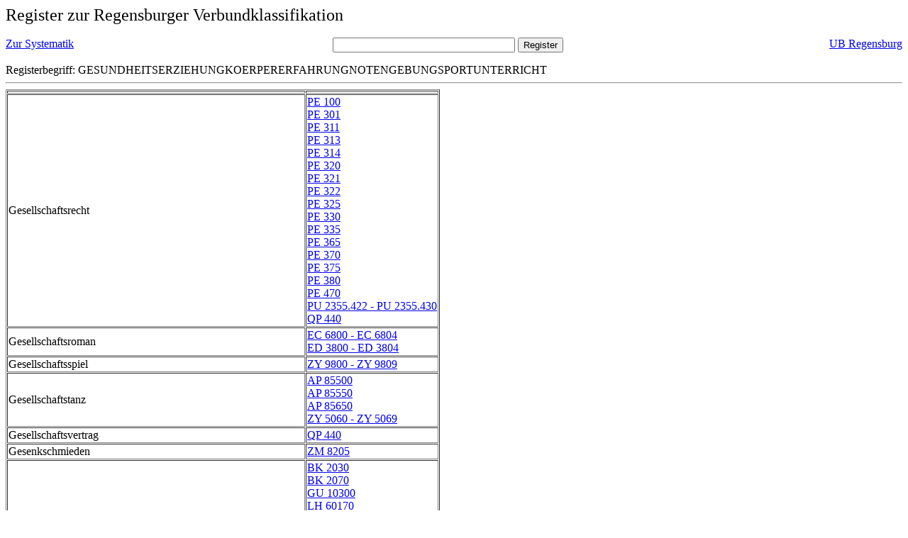

--- FILE ---
content_type: text/html; charset=UTF-8
request_url: https://rvk.uni-regensburg.de/rvko_simple/gesamt_register.php?letters=Gesundheitserziehung%7C%7CK%C3%B6rpererfahrung%7C%7CNotengebung%7C%7CSportunterricht
body_size: 10943
content:
<HTML>
 <HEAD>
  <META  http-equiv="Content-Type" content="text/html; charset=utf-8">
  <TITLE> Register zur Regensburger Verbundklassifikation </TITLE>
 </HEAD> 
 <BODY>
  <font size=+2> Register zur Regensburger Verbundklassifikation 
  </font><br> <br> 
  <TABLE BORDER = "0" CELLSPACING = "0" CELLPADDING = "0" WIDTH = "100%">
   <TR>
    <TD VALIGN = "TOP">
     <A HREF = "mynot.php?nt_in="> Zur Systematik </A>
    </TD>
    <TD ALIGN = "CENTER">
     <FORM ACTION = "gesamt_register.php#0" METHOD = "POST" accept-charset="UTF-8">
      <INPUT TYPE = "TEXT" NAME = "letters" SIZE = "30">
      <INPUT TYPE = "SUBMIT" VALUE = "Register">
     </FORM>
    </TD>
    <TD ALIGN = "RIGHT" VALIGN = "TOP">
     <A HREF = "http://www.bibliothek.uni-regensburg.de">UB Regensburg</A>
    </TD>
   </TR>
  </TABLE>
   Registerbegriff: GESUNDHEITSERZIEHUNGKOERPERERFAHRUNGNOTENGEBUNGSPORTUNTERRICHT 
  <br>
   <hr>

<table border = 1 cellpadding=1 cellspacing=1><tr><td align=left></td><td align=left></td></tr><tr><td align=left><A name="-49"></A>Gesellschaftsrecht </td><td align=left><A HREF="mynot.php?nt_in=PE+100#PE100">PE 100 	 </A><br>
<A HREF="mynot.php?nt_in=PE+301#PE301">PE 301 	 </A><br>
<A HREF="mynot.php?nt_in=PE+311#PE311">PE 311 	 </A><br>
<A HREF="mynot.php?nt_in=PE+313#PE313">PE 313 	 </A><br>
<A HREF="mynot.php?nt_in=PE+314#PE314">PE 314 	 </A><br>
<A HREF="mynot.php?nt_in=PE+320#PE320">PE 320 	 </A><br>
<A HREF="mynot.php?nt_in=PE+321#PE321">PE 321 	 </A><br>
<A HREF="mynot.php?nt_in=PE+322#PE322">PE 322 	 </A><br>
<A HREF="mynot.php?nt_in=PE+325#PE325">PE 325 	 </A><br>
<A HREF="mynot.php?nt_in=PE+330#PE330">PE 330 	 </A><br>
<A HREF="mynot.php?nt_in=PE+335#PE335">PE 335 	 </A><br>
<A HREF="mynot.php?nt_in=PE+365#PE365">PE 365 	 </A><br>
<A HREF="mynot.php?nt_in=PE+370#PE370">PE 370 	 </A><br>
<A HREF="mynot.php?nt_in=PE+375#PE375">PE 375 	 </A><br>
<A HREF="mynot.php?nt_in=PE+380#PE380">PE 380 	 </A><br>
<A HREF="mynot.php?nt_in=PE+470#PE470">PE 470 	 </A><br>
<A HREF="mynot.php?nt_in=PU+2355.422+-+PU+2355.430#PU2355422PU2355430">PU 2355.422 - PU 2355.430 	 </A><br>
<A HREF="mynot.php?nt_in=QP+440#QP440">QP 440 	 </A><br>
</td></tr><tr><td align=left><A name="-48"></A>Gesellschaftsroman </td><td align=left><A HREF="mynot.php?nt_in=EC+6800+-+EC+6804#EC6800EC6804">EC 6800 - EC 6804 	 </A><br>
<A HREF="mynot.php?nt_in=ED+3800+-+ED+3804#ED3800ED3804">ED 3800 - ED 3804 	 </A><br>
</td></tr><tr><td align=left><A name="-47"></A>Gesellschaftsspiel </td><td align=left><A HREF="mynot.php?nt_in=ZY+9800+-+ZY+9809#ZY9800ZY9809">ZY 9800 - ZY 9809 	 </A><br>
</td></tr><tr><td align=left><A name="-46"></A>Gesellschaftstanz </td><td align=left><A HREF="mynot.php?nt_in=AP+85500#AP85500">AP 85500 	 </A><br>
<A HREF="mynot.php?nt_in=AP+85550#AP85550">AP 85550 	 </A><br>
<A HREF="mynot.php?nt_in=AP+85650#AP85650">AP 85650 	 </A><br>
<A HREF="mynot.php?nt_in=ZY+5060+-+ZY+5069#ZY5060ZY5069">ZY 5060 - ZY 5069 	 </A><br>
</td></tr><tr><td align=left><A name="-45"></A>Gesellschaftsvertrag </td><td align=left><A HREF="mynot.php?nt_in=QP+440#QP440">QP 440 	 </A><br>
</td></tr><tr><td align=left><A name="-44"></A>Gesenkschmieden </td><td align=left><A HREF="mynot.php?nt_in=ZM+8205#ZM8205">ZM 8205 	 </A><br>
</td></tr><tr><td align=left><A name="-43"></A>Gesetz </td><td align=left><A HREF="mynot.php?nt_in=BK+2030#BK2030">BK 2030 	 </A><br>
<A HREF="mynot.php?nt_in=BK+2070#BK2070">BK 2070 	 </A><br>
<A HREF="mynot.php?nt_in=GU+10300#GU10300">GU 10300 	 </A><br>
<A HREF="mynot.php?nt_in=LH+60170#LH60170">LH 60170 	 </A><br>
<A HREF="mynot.php?nt_in=MS+6900#MS6900">MS 6900 	 </A><br>
<A HREF="mynot.php?nt_in=XC+5200+-+XC+5299#XC5200XC5299">XC 5200 - XC 5299 	 </A><br>
<A HREF="mynot.php?nt_in=XF+1400+-+XF+1499#XF1400XF1499">XF 1400 - XF 1499 	 </A><br>
<A HREF="mynot.php?nt_in=XL+9200+-+XL+9299#XL9200XL9299">XL 9200 - XL 9299 	 </A><br>
<A HREF="mynot.php?nt_in=XX+9000+-+XX+9099#XX9000XX9099">XX 9000 - XX 9099 	 </A><br>
</td></tr><tr><td align=left><A name="-42"></A>Gesetz &uuml;ber die Deutsche Bundesbank </td><td align=left><A HREF="mynot.php?nt_in=QK+900#QK900">QK 900 	 </A><br>
</td></tr><tr><td align=left><A name="-41"></A>Gesetz zur Bek&auml;mpfung der Geschlechtskrankheiten (1927) </td><td align=left><A HREF="mynot.php?nt_in=PN+424#PN424">PN 424 	 </A><br>
</td></tr><tr><td align=left><A name="-40"></A>Gesetz zur Bek&auml;mpfung der Geschlechtskrankheiten (1953) </td><td align=left><A HREF="mynot.php?nt_in=PN+424#PN424">PN 424 	 </A><br>
</td></tr><tr><td align=left><A name="-39"></A>Gesetzblatt </td><td align=left><A HREF="mynot.php?nt_in=PB+1050#PB1050">PB 1050 	 </A><br>
</td></tr><tr><td align=left><A name="-38"></A>Gesetzentwurf </td><td align=left><A HREF="mynot.php?nt_in=PE+321#PE321">PE 321 	 </A><br>
<A HREF="mynot.php?nt_in=PF+241#PF241">PF 241 	 </A><br>
</td></tr><tr><td align=left><A name="-37"></A>Gesetzgebende Gewalt </td><td align=left><A HREF="mynot.php?nt_in=BR+4050#BR4050">BR 4050 	 </A><br>
</td></tr><tr><td align=left><A name="-36"></A>Gesetzgebung </td><td align=left><A HREF="mynot.php?nt_in=DR+6000#DR6000">DR 6000 	 </A><br>
<A HREF="mynot.php?nt_in=DR+6050#DR6050">DR 6050 	 </A><br>
<A HREF="mynot.php?nt_in=MF+5700#MF5700">MF 5700 	 </A><br>
</td></tr><tr><td align=left><A name="-35"></A>Gesetzliche Krankenversicherung </td><td align=left><A HREF="mynot.php?nt_in=QX+710#QX710">QX 710 	 </A><br>
</td></tr><tr><td align=left><A name="-34"></A>Gesetzliche Unfallversicherung </td><td align=left><A HREF="mynot.php?nt_in=QX+720#QX720">QX 720 	 </A><br>
</td></tr><tr><td align=left><A name="-33"></A>Gesicht </td><td align=left><A HREF="mynot.php?nt_in=XH+6800+-+XH+6828#XH6800XH6828">XH 6800 - XH 6828 	 </A><br>
<A HREF="mynot.php?nt_in=YR+6200+-+YR+6299#YR6200YR6299">YR 6200 - YR 6299 	 </A><br>
</td></tr><tr><td align=left><A name="-32"></A>Gesichtschirurgie </td><td align=left><A HREF="mynot.php?nt_in=YI+6800+-+YI+6899#YI6800YI6899">YI 6800 - YI 6899 	 </A><br>
</td></tr><tr><td align=left><A name="-31"></A>Gesichtsfeldmessung </td><td align=left><A HREF="mynot.php?nt_in=YO+2000+-+YO+2099#YO2000YO2099">YO 2000 - YO 2099 	 </A><br>
</td></tr><tr><td align=left><A name="-30"></A>Gesichtsmissbildung </td><td align=left><A HREF="mynot.php?nt_in=YP+7800+-+YP+7828#YP7800YP7828">YP 7800 - YP 7828 	 </A><br>
</td></tr><tr><td align=left><A name="-29"></A>Gesichtssch&auml;del </td><td align=left><A HREF="mynot.php?nt_in=YP+5200+-+YP+5299#YP5200YP5299">YP 5200 - YP 5299 	 </A><br>
<A HREF="mynot.php?nt_in=YP+7600+-+YP+7949#YP7600YP7949">YP 7600 - YP 7949 	 </A><br>
</td></tr><tr><td align=left><A name="-28"></A>Gesichtssch&auml;delbruch </td><td align=left><A HREF="mynot.php?nt_in=YP+7700+-+YP+7799#YP7700YP7799">YP 7700 - YP 7799 	 </A><br>
</td></tr><tr><td align=left><A name="-27"></A>Gesinnung </td><td align=left><A HREF="mynot.php?nt_in=BK+2110#BK2110">BK 2110 	 </A><br>
</td></tr><tr><td align=left><A name="-26"></A>Gesneriengew&auml;chse </td><td align=left><A HREF="mynot.php?nt_in=WL+9345#WL9345">WL 9345 	 </A><br>
</td></tr><tr><td align=left><A name="-25"></A>Gespenstschrecken </td><td align=left><A HREF="mynot.php?nt_in=WQ+4150#WQ4150">WQ 4150 	 </A><br>
</td></tr><tr><td align=left><A name="-24"></A>Gespr&auml;chsbuch </td><td align=left><A HREF="mynot.php?nt_in=KY+1082#KY1082">KY 1082 	 </A><br>
</td></tr><tr><td align=left><A name="-23"></A>Gespr&auml;chsf&uuml;hrung </td><td align=left><A HREF="mynot.php?nt_in=GB+2960#GB2960">GB 2960 	 </A><br>
</td></tr><tr><td align=left><A name="-22"></A>Gesprochene Sprache </td><td align=left><A HREF="mynot.php?nt_in=EI+8130#EI8130">EI 8130 	 </A><br>
<A HREF="mynot.php?nt_in=GC+5200#GC5200">GC 5200 	 </A><br>
<A HREF="mynot.php?nt_in=GC+5210#GC5210">GC 5210 	 </A><br>
<A HREF="mynot.php?nt_in=IB+1125#IB1125">IB 1125 	 </A><br>
<A HREF="mynot.php?nt_in=ID+2510#ID2510">ID 2510 	 </A><br>
<A HREF="mynot.php?nt_in=IK+1757#IK1757">IK 1757 	 </A><br>
<A HREF="mynot.php?nt_in=IL+1600#IL1600">IL 1600 	 </A><br>
<A HREF="mynot.php?nt_in=IR+2775#IR2775">IR 2775 	 </A><br>
<A HREF="mynot.php?nt_in=IW+1460#IW1460">IW 1460 	 </A><br>
<A HREF="mynot.php?nt_in=IW+4360#IW4360">IW 4360 	 </A><br>
<A HREF="mynot.php?nt_in=IX+1240#IX1240">IX 1240 	 </A><br>
<A HREF="mynot.php?nt_in=IZ+7380#IZ7380">IZ 7380 	 </A><br>
</td></tr><tr><td align=left><A name="-21"></A>Gessler, Otto </td><td align=left><A HREF="mynot.php?nt_in=NQ+1522#NQ1522">NQ 1522 	 </A><br>
</td></tr><tr><td align=left><A name="-20"></A>Gessner, Conrad </td><td align=left><A HREF="mynot.php?nt_in=GG+6148+-+GG+6149#GG6148GG6149">GG 6148 - GG 6149 	 </A><br>
</td></tr><tr><td align=left><A name="-19"></A>Gesta cum Emerito Donatistarum episcopo </td><td align=left><A HREF="mynot.php?nt_in=FX+342898+-+FX+342905#FX342898FX342905">FX 342898 - FX 342905 	 </A><br>
</td></tr><tr><td align=left><A name="-18"></A>Gesta Danorum </td><td align=left><A HREF="mynot.php?nt_in=GW+6274#GW6274">GW 6274 	 </A><br>
</td></tr><tr><td align=left><A name="-17"></A>Gesta Romanorum </td><td align=left><A HREF="mynot.php?nt_in=GF+7268+-+GF+7269#GF7268GF7269">GF 7268 - GF 7269 	 </A><br>
</td></tr><tr><td align=left><A name="-16"></A>Gestagene </td><td align=left><A HREF="mynot.php?nt_in=VS+7800+-+VS+7809#VS7800VS7809">VS 7800 - VS 7809 	 </A><br>
<A HREF="mynot.php?nt_in=WD+5824#WD5824">WD 5824 	 </A><br>
</td></tr><tr><td align=left><A name="-15"></A>Gestalttherapie </td><td align=left><A HREF="mynot.php?nt_in=CU+8530#CU8530">CU 8530 	 </A><br>
</td></tr><tr><td align=left><A name="-14"></A>Gestaltung </td><td align=left><A HREF="mynot.php?nt_in=AP+85300#AP85300">AP 85300 	 </A><br>
<A HREF="mynot.php?nt_in=AP+98150#AP98150">AP 98150 	 </A><br>
<A HREF="mynot.php?nt_in=BS+7200#BS7200">BS 7200 	 </A><br>
<A HREF="mynot.php?nt_in=BS+7210#BS7210">BS 7210 	 </A><br>
<A HREF="mynot.php?nt_in=BS+7225#BS7225">BS 7225 	 </A><br>
<A HREF="mynot.php?nt_in=BS+7230#BS7230">BS 7230 	 </A><br>
<A HREF="mynot.php?nt_in=BS+7235#BS7235">BS 7235 	 </A><br>
<A HREF="mynot.php?nt_in=BS+7240#BS7240">BS 7240 	 </A><br>
<A HREF="mynot.php?nt_in=BS+7245#BS7245">BS 7245 	 </A><br>
<A HREF="mynot.php?nt_in=BS+7255#BS7255">BS 7255 	 </A><br>
<A HREF="mynot.php?nt_in=BS+7260#BS7260">BS 7260 	 </A><br>
<A HREF="mynot.php?nt_in=BS+7270#BS7270">BS 7270 	 </A><br>
<A HREF="mynot.php?nt_in=BS+7280#BS7280">BS 7280 	 </A><br>
<A HREF="mynot.php?nt_in=BS+7285#BS7285">BS 7285 	 </A><br>
<A HREF="mynot.php?nt_in=BS+7290#BS7290">BS 7290 	 </A><br>
<A HREF="mynot.php?nt_in=ZH+8550#ZH8550">ZH 8550 	 </A><br>
</td></tr><tr><td align=left><A name="-13"></A>Gestaltungslehre </td><td align=left><A HREF="mynot.php?nt_in=LH+61340#LH61340">LH 61340 	 </A><br>
</td></tr><tr><td align=left><A name="-12"></A>Gestaltungstest </td><td align=left><A HREF="mynot.php?nt_in=CT+6400#CT6400">CT 6400 	 </A><br>
</td></tr><tr><td align=left><A name="-11"></A>Gestein </td><td align=left><A HREF="mynot.php?nt_in=TH+1210#TH1210">TH 1210 	 </A><br>
<A HREF="mynot.php?nt_in=TH+1270#TH1270">TH 1270 	 </A><br>
<A HREF="mynot.php?nt_in=TH+2200#TH2200">TH 2200 	 </A><br>
<A HREF="mynot.php?nt_in=TH+2700#TH2700">TH 2700 	 </A><br>
</td></tr><tr><td align=left><A name="-10"></A>Gesteinsh&uuml;ttenkunde </td><td align=left><A HREF="mynot.php?nt_in=ZS+7650#ZS7650">ZS 7650 	 </A><br>
</td></tr><tr><td align=left><A name="-9"></A>Gesteinskunde </td><td align=left><A HREF="mynot.php?nt_in=TG+1171#TG1171">TG 1171 	 </A><br>
<A HREF="mynot.php?nt_in=TH+1000#TH1000">TH 1000 	 </A><br>
<A HREF="mynot.php?nt_in=TH+1200#TH1200">TH 1200 	 </A><br>
<A HREF="mynot.php?nt_in=TH+1280#TH1280">TH 1280 	 </A><br>
<A HREF="mynot.php?nt_in=TH+1282#TH1282">TH 1282 	 </A><br>
<A HREF="mynot.php?nt_in=TH+1284#TH1284">TH 1284 	 </A><br>
<A HREF="mynot.php?nt_in=TH+1286#TH1286">TH 1286 	 </A><br>
<A HREF="mynot.php?nt_in=TH+1290#TH1290">TH 1290 	 </A><br>
<A HREF="mynot.php?nt_in=TH+2000#TH2000">TH 2000 	 </A><br>
<A HREF="mynot.php?nt_in=TH+2100#TH2100">TH 2100 	 </A><br>
<A HREF="mynot.php?nt_in=TH+6000#TH6000">TH 6000 	 </A><br>
<A HREF="mynot.php?nt_in=TH+6100#TH6100">TH 6100 	 </A><br>
</td></tr><tr><td align=left><A name="-8"></A>Gestel, Peter van </td><td align=left><A HREF="mynot.php?nt_in=GU+65032+-+GU+65033#GU65032GU65033">GU 65032 - GU 65033 	 </A><br>
</td></tr><tr><td align=left><A name="-7"></A>Gestik </td><td align=left><A HREF="mynot.php?nt_in=AP+73900#AP73900">AP 73900 	 </A><br>
</td></tr><tr><td align=left><A name="-6"></A>Gestose </td><td align=left><A HREF="mynot.php?nt_in=YM+6600+-+YM+6699#YM6600YM6699">YM 6600 - YM 6699 	 </A><br>
</td></tr><tr><td align=left><A name="-5"></A>Gest&uuml;t </td><td align=left><A HREF="mynot.php?nt_in=MZ+3250#MZ3250">MZ 3250 	 </A><br>
</td></tr><tr><td align=left><A name="-4"></A>Gesunde Lebensf&uuml;hrung </td><td align=left><A HREF="mynot.php?nt_in=ZX+9700+-+ZX+9709#ZX9700ZX9709">ZX 9700 - ZX 9709 	 </A><br>
</td></tr><tr><td align=left><A name="-3"></A>Gesundheit </td><td align=left><A HREF="mynot.php?nt_in=AL+48100#AL48100">AL 48100 	 </A><br>
<A HREF="mynot.php?nt_in=AP+99343#AP99343">AP 99343 	 </A><br>
<A HREF="mynot.php?nt_in=BE+2215#BE2215">BE 2215 	 </A><br>
<A HREF="mynot.php?nt_in=BK+6100#BK6100">BK 6100 	 </A><br>
<A HREF="mynot.php?nt_in=GZ+0350+-+GZ+0358#GZ0350GZ0358">GZ 0350 - GZ 0358 	 </A><br>
<A HREF="mynot.php?nt_in=GZ+1350+-+GZ+1358#GZ1350GZ1358">GZ 1350 - GZ 1358 	 </A><br>
<A HREF="mynot.php?nt_in=GZ+2350+-+GZ+2358#GZ2350GZ2358">GZ 2350 - GZ 2358 	 </A><br>
<A HREF="mynot.php?nt_in=GZ+3350+-+GZ+3358#GZ3350GZ3358">GZ 3350 - GZ 3358 	 </A><br>
<A HREF="mynot.php?nt_in=GZ+4350+-+GZ+4358#GZ4350GZ4358">GZ 4350 - GZ 4358 	 </A><br>
<A HREF="mynot.php?nt_in=GZ+5350+-+GZ+5358#GZ5350GZ5358">GZ 5350 - GZ 5358 	 </A><br>
<A HREF="mynot.php?nt_in=GZ+6350+-+GZ+6358#GZ6350GZ6358">GZ 6350 - GZ 6358 	 </A><br>
<A HREF="mynot.php?nt_in=GZ+7350+-+GZ+7358#GZ7350GZ7358">GZ 7350 - GZ 7358 	 </A><br>
<A HREF="mynot.php?nt_in=GZ+8350+-+GZ+8358#GZ8350GZ8358">GZ 8350 - GZ 8358 	 </A><br>
<A HREF="mynot.php?nt_in=GZ+9350+-+GZ+9358#GZ9350GZ9358">GZ 9350 - GZ 9358 	 </A><br>
<A HREF="mynot.php?nt_in=MT+10100#MT10100">MT 10100 	 </A><br>
<A HREF="mynot.php?nt_in=MT+10200#MT10200">MT 10200 	 </A><br>
<A HREF="mynot.php?nt_in=MT+10700#MT10700">MT 10700 	 </A><br>
<A HREF="mynot.php?nt_in=MT+11100#MT11100">MT 11100 	 </A><br>
<A HREF="mynot.php?nt_in=MT+11200#MT11200">MT 11200 	 </A><br>
<A HREF="mynot.php?nt_in=MT+11500#MT11500">MT 11500 	 </A><br>
<A HREF="mynot.php?nt_in=MT+11900#MT11900">MT 11900 	 </A><br>
<A HREF="mynot.php?nt_in=MT+12100#MT12100">MT 12100 	 </A><br>
<A HREF="mynot.php?nt_in=MT+12200#MT12200">MT 12200 	 </A><br>
<A HREF="mynot.php?nt_in=MT+12300#MT12300">MT 12300 	 </A><br>
<A HREF="mynot.php?nt_in=MT+12400#MT12400">MT 12400 	 </A><br>
<A HREF="mynot.php?nt_in=MT+13200#MT13200">MT 13200 	 </A><br>
<A HREF="mynot.php?nt_in=MT+13300#MT13300">MT 13300 	 </A><br>
<A HREF="mynot.php?nt_in=MT+13400#MT13400">MT 13400 	 </A><br>
<A HREF="mynot.php?nt_in=MT+13500#MT13500">MT 13500 	 </A><br>
<A HREF="mynot.php?nt_in=MT+13600#MT13600">MT 13600 	 </A><br>
<A HREF="mynot.php?nt_in=MT+23000#MT23000">MT 23000 	 </A><br>
<A HREF="mynot.php?nt_in=MT+23100#MT23100">MT 23100 	 </A><br>
<A HREF="mynot.php?nt_in=MT+23200#MT23200">MT 23200 	 </A><br>
<A HREF="mynot.php?nt_in=MT+23300#MT23300">MT 23300 	 </A><br>
<A HREF="mynot.php?nt_in=MT+23400#MT23400">MT 23400 	 </A><br>
<A HREF="mynot.php?nt_in=MT+23500#MT23500">MT 23500 	 </A><br>
<A HREF="mynot.php?nt_in=MT+24000#MT24000">MT 24000 	 </A><br>
<A HREF="mynot.php?nt_in=MT+25000#MT25000">MT 25000 	 </A><br>
<A HREF="mynot.php?nt_in=MT+26000#MT26000">MT 26000 	 </A><br>
<A HREF="mynot.php?nt_in=MT+26100#MT26100">MT 26100 	 </A><br>
<A HREF="mynot.php?nt_in=MT+26200#MT26200">MT 26200 	 </A><br>
<A HREF="mynot.php?nt_in=MT+26300#MT26300">MT 26300 	 </A><br>
<A HREF="mynot.php?nt_in=MT+26400#MT26400">MT 26400 	 </A><br>
<A HREF="mynot.php?nt_in=MT+26500#MT26500">MT 26500 	 </A><br>
<A HREF="mynot.php?nt_in=MT+26600#MT26600">MT 26600 	 </A><br>
<A HREF="mynot.php?nt_in=MT+26900#MT26900">MT 26900 	 </A><br>
<A HREF="mynot.php?nt_in=MT+27000#MT27000">MT 27000 	 </A><br>
<A HREF="mynot.php?nt_in=MT+27100#MT27100">MT 27100 	 </A><br>
<A HREF="mynot.php?nt_in=MT+27200#MT27200">MT 27200 	 </A><br>
<A HREF="mynot.php?nt_in=MT+27300#MT27300">MT 27300 	 </A><br>
<A HREF="mynot.php?nt_in=MT+27400#MT27400">MT 27400 	 </A><br>
<A HREF="mynot.php?nt_in=MT+27500#MT27500">MT 27500 	 </A><br>
<A HREF="mynot.php?nt_in=MT+27600#MT27600">MT 27600 	 </A><br>
<A HREF="mynot.php?nt_in=MT+27700#MT27700">MT 27700 	 </A><br>
<A HREF="mynot.php?nt_in=MT+27800#MT27800">MT 27800 	 </A><br>
<A HREF="mynot.php?nt_in=MT+27900#MT27900">MT 27900 	 </A><br>
<A HREF="mynot.php?nt_in=MT+28000#MT28000">MT 28000 	 </A><br>
<A HREF="mynot.php?nt_in=MT+28900#MT28900">MT 28900 	 </A><br>
<A HREF="mynot.php?nt_in=MT+29000#MT29000">MT 29000 	 </A><br>
<A HREF="mynot.php?nt_in=MT+30000#MT30000">MT 30000 	 </A><br>
<A HREF="mynot.php?nt_in=MT+36400#MT36400">MT 36400 	 </A><br>
<A HREF="mynot.php?nt_in=MT+36410#MT36410">MT 36410 	 </A><br>
<A HREF="mynot.php?nt_in=MT+36420#MT36420">MT 36420 	 </A><br>
<A HREF="mynot.php?nt_in=MT+36430#MT36430">MT 36430 	 </A><br>
<A HREF="mynot.php?nt_in=MT+36440#MT36440">MT 36440 	 </A><br>
<A HREF="mynot.php?nt_in=MT+36450#MT36450">MT 36450 	 </A><br>
<A HREF="mynot.php?nt_in=MT+36460#MT36460">MT 36460 	 </A><br>
<A HREF="mynot.php?nt_in=MT+36470#MT36470">MT 36470 	 </A><br>
<A HREF="mynot.php?nt_in=MT+36480#MT36480">MT 36480 	 </A><br>
<A HREF="mynot.php?nt_in=MT+36490#MT36490">MT 36490 	 </A><br>
<A HREF="mynot.php?nt_in=MT+36900#MT36900">MT 36900 	 </A><br>
<A HREF="mynot.php?nt_in=XE+4100+-+XE+4199#XE4100XE4199">XE 4100 - XE 4199 	 </A><br>
<A HREF="mynot.php?nt_in=ZX+9720+-+ZX+9729#ZX9720ZX9729">ZX 9720 - ZX 9729 	 </A><br>
</td></tr><tr><td align=left><A name="-2"></A>Gesundheitsberatung </td><td align=left><A HREF="mynot.php?nt_in=MT+14800#MT14800">MT 14800 	 </A><br>
</td></tr><tr><td align=left><A name="-1"></A>Gesundheitserziehung </td><td align=left><A HREF="mynot.php?nt_in=DO+7000+-+DO+7009#DO7000DO7009">DO 7000 - DO 7009 	 </A><br>
<A HREF="mynot.php?nt_in=MT+10900#MT10900">MT 10900 	 </A><br>
<A HREF="mynot.php?nt_in=XE+4800+-+XE+4899#XE4800XE4899">XE 4800 - XE 4899 	 </A><br>
<A HREF="mynot.php?nt_in=ZX+7200+-+ZX+7209#ZX7200ZX7209">ZX 7200 - ZX 7209 	 </A><br>
<A HREF="mynot.php?nt_in=ZX+7220#ZX7220">ZX 7220 	 </A><br>
<A HREF="mynot.php?nt_in=ZX+7222#ZX7222">ZX 7222 	 </A><br>
<A HREF="mynot.php?nt_in=ZX+9700+-+ZX+9709#ZX9700ZX9709">ZX 9700 - ZX 9709 	 </A><br>
</td></tr><tr><td align=left><A name="0"></A>Gesundheitsf&uuml;rsorge </td><td align=left><A HREF="mynot.php?nt_in=XE+2800+-+XE+3399#XE2800XE3399">XE 2800 - XE 3399 	 </A><br>
</td></tr><tr><td align=left><A name="1"></A>Gesundheitskommunikation </td><td align=left><A HREF="mynot.php?nt_in=MT+11000#MT11000">MT 11000 	 </A><br>
</td></tr><tr><td align=left><A name="2"></A>Gesundheits&ouml;konomie </td><td align=left><A HREF="mynot.php?nt_in=MT+10400#MT10400">MT 10400 	 </A><br>
<A HREF="mynot.php?nt_in=QX+700#QX700">QX 700 	 </A><br>
</td></tr><tr><td align=left><A name="3"></A>Gesundheitspolitik </td><td align=left><A HREF="mynot.php?nt_in=MT+10500#MT10500">MT 10500 	 </A><br>
<A HREF="mynot.php?nt_in=QX+705#QX705">QX 705 	 </A><br>
<A HREF="mynot.php?nt_in=QX+780#QX780">QX 780 	 </A><br>
<A HREF="mynot.php?nt_in=XC+5300+-+XC+5399#XC5300XC5399">XC 5300 - XC 5399 	 </A><br>
</td></tr><tr><td align=left><A name="4"></A>Gesundheitsrecht </td><td align=left><A HREF="mynot.php?nt_in=MT+10600#MT10600">MT 10600 	 </A><br>
<A HREF="mynot.php?nt_in=XC+5300+-+XC+5399#XC5300XC5399">XC 5300 - XC 5399 	 </A><br>
</td></tr><tr><td align=left><A name="5"></A>Gesundheits-Reformgesetz </td><td align=left><A HREF="mynot.php?nt_in=XC+5300+-+XC+5399#XC5300XC5399">XC 5300 - XC 5399 	 </A><br>
</td></tr><tr><td align=left><A name="6"></A>Gesundheitssport </td><td align=left><A HREF="mynot.php?nt_in=ZX+9720+-+ZX+9729#ZX9720ZX9729">ZX 9720 - ZX 9729 	 </A><br>
</td></tr><tr><td align=left><A name="7"></A>Gesundheitsstatistik </td><td align=left><A HREF="mynot.php?nt_in=QX+700#QX700">QX 700 	 </A><br>
<A HREF="mynot.php?nt_in=XF+3800+-+XF+3899#XF3800XF3899">XF 3800 - XF 3899 	 </A><br>
</td></tr><tr><td align=left><A name="8"></A>Gesundheitsstrukturgesetz </td><td align=left><A HREF="mynot.php?nt_in=XC+5300+-+XC+5399#XC5300XC5399">XC 5300 - XC 5399 	 </A><br>
</td></tr><tr><td align=left><A name="9"></A>Gesundheitsverhalten </td><td align=left><A HREF="mynot.php?nt_in=MT+10800#MT10800">MT 10800 	 </A><br>
<A HREF="mynot.php?nt_in=ZX+9720+-+ZX+9729#ZX9720ZX9729">ZX 9720 - ZX 9729 	 </A><br>
</td></tr><tr><td align=left><A name="10"></A>Gesundheitsvorsorge </td><td align=left><A HREF="mynot.php?nt_in=QV+350#QV350">QV 350 	 </A><br>
<A HREF="mynot.php?nt_in=QX+700#QX700">QX 700 	 </A><br>
</td></tr><tr><td align=left><A name="11"></A>Gesundheitswesen </td><td align=left><A HREF="mynot.php?nt_in=DS+7600#DS7600">DS 7600 	 </A><br>
<A HREF="mynot.php?nt_in=MT+31000#MT31000">MT 31000 	 </A><br>
<A HREF="mynot.php?nt_in=MT+31100#MT31100">MT 31100 	 </A><br>
<A HREF="mynot.php?nt_in=MT+31200#MT31200">MT 31200 	 </A><br>
<A HREF="mynot.php?nt_in=MT+31300#MT31300">MT 31300 	 </A><br>
<A HREF="mynot.php?nt_in=MT+31400#MT31400">MT 31400 	 </A><br>
<A HREF="mynot.php?nt_in=MT+32000#MT32000">MT 32000 	 </A><br>
<A HREF="mynot.php?nt_in=MT+33000#MT33000">MT 33000 	 </A><br>
<A HREF="mynot.php?nt_in=MT+34000#MT34000">MT 34000 	 </A><br>
<A HREF="mynot.php?nt_in=MT+35000#MT35000">MT 35000 	 </A><br>
<A HREF="mynot.php?nt_in=MT+36100#MT36100">MT 36100 	 </A><br>
<A HREF="mynot.php?nt_in=MT+37000#MT37000">MT 37000 	 </A><br>
<A HREF="mynot.php?nt_in=MT+38000#MT38000">MT 38000 	 </A><br>
<A HREF="mynot.php?nt_in=MT+39000#MT39000">MT 39000 	 </A><br>
<A HREF="mynot.php?nt_in=MT+39500#MT39500">MT 39500 	 </A><br>
<A HREF="mynot.php?nt_in=MT+39600#MT39600">MT 39600 	 </A><br>
<A HREF="mynot.php?nt_in=MT+39900#MT39900">MT 39900 	 </A><br>
<A HREF="mynot.php?nt_in=MT+40100#MT40100">MT 40100 	 </A><br>
<A HREF="mynot.php?nt_in=MT+40200#MT40200">MT 40200 	 </A><br>
<A HREF="mynot.php?nt_in=MT+40900#MT40900">MT 40900 	 </A><br>
<A HREF="mynot.php?nt_in=MT+41100#MT41100">MT 41100 	 </A><br>
<A HREF="mynot.php?nt_in=MT+41200#MT41200">MT 41200 	 </A><br>
<A HREF="mynot.php?nt_in=MT+41900#MT41900">MT 41900 	 </A><br>
<A HREF="mynot.php?nt_in=MT+42100#MT42100">MT 42100 	 </A><br>
<A HREF="mynot.php?nt_in=MT+42200#MT42200">MT 42200 	 </A><br>
<A HREF="mynot.php?nt_in=MT+42900#MT42900">MT 42900 	 </A><br>
<A HREF="mynot.php?nt_in=MT+43000#MT43000">MT 43000 	 </A><br>
<A HREF="mynot.php?nt_in=MT+44000#MT44000">MT 44000 	 </A><br>
<A HREF="mynot.php?nt_in=PN+981.421#PN981421">PN 981.421 	 </A><br>
<A HREF="mynot.php?nt_in=QX+700#QX700">QX 700 	 </A><br>
<A HREF="mynot.php?nt_in=QX+760#QX760">QX 760 	 </A><br>
<A HREF="mynot.php?nt_in=QX+780#QX780">QX 780 	 </A><br>
<A HREF="mynot.php?nt_in=QX+785#QX785">QX 785 	 </A><br>
<A HREF="mynot.php?nt_in=XC+5300+-+XC+5399#XC5300XC5399">XC 5300 - XC 5399 	 </A><br>
<A HREF="mynot.php?nt_in=XC+5400+-+XC+5499#XC5400XC5499">XC 5400 - XC 5499 	 </A><br>
<A HREF="mynot.php?nt_in=XF+2300+-+XF+2399#XF2300XF2399">XF 2300 - XF 2399 	 </A><br>
<A HREF="mynot.php?nt_in=ZH+6350#ZH6350">ZH 6350 	 </A><br>
</td></tr><tr><td align=left><A name="12"></A>Gesundheitswissenschaften </td><td align=left><A HREF="mynot.php?nt_in=MT+00100#MT00100">MT 00100 	 </A><br>
<A HREF="mynot.php?nt_in=MT+00110#MT00110">MT 00110 	 </A><br>
<A HREF="mynot.php?nt_in=MT+00120#MT00120">MT 00120 	 </A><br>
<A HREF="mynot.php?nt_in=MT+00130#MT00130">MT 00130 	 </A><br>
<A HREF="mynot.php?nt_in=MT+00140#MT00140">MT 00140 	 </A><br>
<A HREF="mynot.php?nt_in=MT+00150#MT00150">MT 00150 	 </A><br>
<A HREF="mynot.php?nt_in=MT+00160#MT00160">MT 00160 	 </A><br>
<A HREF="mynot.php?nt_in=MT+00170#MT00170">MT 00170 	 </A><br>
<A HREF="mynot.php?nt_in=MT+00175#MT00175">MT 00175 	 </A><br>
<A HREF="mynot.php?nt_in=MT+00180#MT00180">MT 00180 	 </A><br>
<A HREF="mynot.php?nt_in=MT+00190#MT00190">MT 00190 	 </A><br>
<A HREF="mynot.php?nt_in=MT+00200#MT00200">MT 00200 	 </A><br>
<A HREF="mynot.php?nt_in=MT+00300#MT00300">MT 00300 	 </A><br>
<A HREF="mynot.php?nt_in=MT+00310#MT00310">MT 00310 	 </A><br>
<A HREF="mynot.php?nt_in=MT+00320#MT00320">MT 00320 	 </A><br>
<A HREF="mynot.php?nt_in=MT+00350#MT00350">MT 00350 	 </A><br>
<A HREF="mynot.php?nt_in=MT+10000#MT10000">MT 10000 	 </A><br>
<A HREF="mynot.php?nt_in=MT+12000#MT12000">MT 12000 	 </A><br>
<A HREF="mynot.php?nt_in=MT+12900#MT12900">MT 12900 	 </A><br>
<A HREF="mynot.php?nt_in=MT+13100#MT13100">MT 13100 	 </A><br>
<A HREF="mynot.php?nt_in=MT+13900#MT13900">MT 13900 	 </A><br>
<A HREF="mynot.php?nt_in=MT+20000#MT20000">MT 20000 	 </A><br>
<A HREF="mynot.php?nt_in=MT+20200#MT20200">MT 20200 	 </A><br>
<A HREF="mynot.php?nt_in=MT+20300#MT20300">MT 20300 	 </A><br>
<A HREF="mynot.php?nt_in=MT+20400#MT20400">MT 20400 	 </A><br>
<A HREF="mynot.php?nt_in=MT+20900#MT20900">MT 20900 	 </A><br>
<A HREF="mynot.php?nt_in=MT+21000#MT21000">MT 21000 	 </A><br>
<A HREF="mynot.php?nt_in=MT+21100#MT21100">MT 21100 	 </A><br>
<A HREF="mynot.php?nt_in=MT+21200#MT21200">MT 21200 	 </A><br>
<A HREF="mynot.php?nt_in=MT+21300#MT21300">MT 21300 	 </A><br>
<A HREF="mynot.php?nt_in=MT+21400#MT21400">MT 21400 	 </A><br>
<A HREF="mynot.php?nt_in=MT+21500#MT21500">MT 21500 	 </A><br>
<A HREF="mynot.php?nt_in=MT+21600#MT21600">MT 21600 	 </A><br>
<A HREF="mynot.php?nt_in=MT+21700#MT21700">MT 21700 	 </A><br>
<A HREF="mynot.php?nt_in=MT+21800#MT21800">MT 21800 	 </A><br>
<A HREF="mynot.php?nt_in=MT+21900#MT21900">MT 21900 	 </A><br>
<A HREF="mynot.php?nt_in=MT+22000#MT22000">MT 22000 	 </A><br>
<A HREF="mynot.php?nt_in=MT+22900#MT22900">MT 22900 	 </A><br>
</td></tr><tr><td align=left><A name="13"></A>Gesundheitswissenschaften und &ouml;ffentliche Gesundheitsf&ouml;rderung </td><td align=left><A HREF="mynot.php?nt_in=AL+41600#AL41600">AL 41600 	 </A><br>
</td></tr><tr><td align=left><A name="14"></A>Geta, R&ouml;misches Reich, Kaiser </td><td align=left><A HREF="mynot.php?nt_in=NH+7625#NH7625">NH 7625 	 </A><br>
</td></tr><tr><td align=left><A name="15"></A>Getr&auml;nkeindustrie </td><td align=left><A HREF="mynot.php?nt_in=QR+528#QR528">QR 528 	 </A><br>
</td></tr><tr><td align=left><A name="16"></A>Getr&auml;nkesteuer </td><td align=left><A HREF="mynot.php?nt_in=QL+643#QL643">QL 643 	 </A><br>
</td></tr><tr><td align=left><A name="17"></A>Getreide </td><td align=left><A HREF="mynot.php?nt_in=QM+100#QM100">QM 100 	 </A><br>
</td></tr><tr><td align=left><A name="18"></A>Getreidebau </td><td align=left><A HREF="mynot.php?nt_in=WN+8520#WN8520">WN 8520 	 </A><br>
</td></tr><tr><td align=left><A name="19"></A>Getreideb&ouml;rse </td><td align=left><A HREF="mynot.php?nt_in=QS+200#QS200">QS 200 	 </A><br>
</td></tr><tr><td align=left><A name="20"></A>Getreideproduktion </td><td align=left><A HREF="mynot.php?nt_in=QS+200#QS200">QS 200 	 </A><br>
</td></tr><tr><td align=left><A name="21"></A>Getrenntleben </td><td align=left><A HREF="mynot.php?nt_in=PD+7640#PD7640">PD 7640 	 </A><br>
</td></tr><tr><td align=left><A name="22"></A>Getriebe </td><td align=left><A HREF="mynot.php?nt_in=ZL+4100+-+ZL+4180#ZL4100ZL4180">ZL 4100 - ZL 4180 	 </A><br>
<A HREF="mynot.php?nt_in=ZL+4100#ZL4100">ZL 4100 	 </A><br>
<A HREF="mynot.php?nt_in=ZL+4110#ZL4110">ZL 4110 	 </A><br>
<A HREF="mynot.php?nt_in=ZL+4120#ZL4120">ZL 4120 	 </A><br>
<A HREF="mynot.php?nt_in=ZL+4140#ZL4140">ZL 4140 	 </A><br>
<A HREF="mynot.php?nt_in=ZL+4150#ZL4150">ZL 4150 	 </A><br>
<A HREF="mynot.php?nt_in=ZL+4230#ZL4230">ZL 4230 	 </A><br>
</td></tr><tr><td align=left><A name="23"></A>Getriebedynamik </td><td align=left><A HREF="mynot.php?nt_in=ZL+4120#ZL4120">ZL 4120 	 </A><br>
</td></tr><tr><td align=left><A name="24"></A>Getriebelehre </td><td align=left><A HREF="mynot.php?nt_in=ZL+4120#ZL4120">ZL 4120 	 </A><br>
</td></tr><tr><td align=left><A name="25"></A>Getriebetechnik </td><td align=left><A HREF="mynot.php?nt_in=ZL+4100+-+ZL+4180#ZL4100ZL4180">ZL 4100 - ZL 4180 	 </A><br>
<A HREF="mynot.php?nt_in=ZL+4100#ZL4100">ZL 4100 	 </A><br>
</td></tr><tr><td align=left><A name="26"></A>Getto </td><td align=left><A HREF="mynot.php?nt_in=BD+7110#BD7110">BD 7110 	 </A><br>
<A HREF="mynot.php?nt_in=NY+8000#NY8000">NY 8000 	 </A><br>
</td></tr><tr><td align=left><A name="27"></A>Geulincx, Arnold </td><td align=left><A HREF="mynot.php?nt_in=CF+3640+-+CF+3657#CF3640CF3657">CF 3640 - CF 3657 	 </A><br>
</td></tr><tr><td align=left><A name="28"></A>Gevaerts, Jean Gaspard </td><td align=left><A HREF="mynot.php?nt_in=FZ+37400+-+FZ+37405#FZ37400FZ37405">FZ 37400 - FZ 37405 	 </A><br>
</td></tr><tr><td align=left><A name="29"></A>Gevers, Marie </td><td align=left><A HREF="mynot.php?nt_in=IH+45680+-+IH+45681#IH45680IH45681">IH 45680 - IH 45681 	 </A><br>
</td></tr><tr><td align=left><A name="30"></A>Gew&auml;hrsmann </td><td align=left><A HREF="mynot.php?nt_in=LB+33000#LB33000">LB 33000 	 </A><br>
</td></tr><tr><td align=left><A name="31"></A>Gew&auml;sser </td><td align=left><A HREF="mynot.php?nt_in=AR+13460#AR13460">AR 13460 	 </A><br>
<A HREF="mynot.php?nt_in=VN+9360+-+VN+9369#VN9360VN9369">VN 9360 - VN 9369 	 </A><br>
<A HREF="mynot.php?nt_in=WK+6600#WK6600">WK 6600 	 </A><br>
<A HREF="mynot.php?nt_in=WK+6610#WK6610">WK 6610 	 </A><br>
<A HREF="mynot.php?nt_in=WK+6630#WK6630">WK 6630 	 </A><br>
<A HREF="mynot.php?nt_in=WK+6650#WK6650">WK 6650 	 </A><br>
</td></tr><tr><td align=left><A name="32"></A>Gew&auml;ssername </td><td align=left><A HREF="mynot.php?nt_in=GD+9862#GD9862">GD 9862 	 </A><br>
<A HREF="mynot.php?nt_in=HF+894#HF894">HF 894 	 </A><br>
<A HREF="mynot.php?nt_in=KG+5790#KG5790">KG 5790 	 </A><br>
<A HREF="mynot.php?nt_in=KG+5796#KG5796">KG 5796 	 </A><br>
<A HREF="mynot.php?nt_in=KG+5798#KG5798">KG 5798 	 </A><br>
<A HREF="mynot.php?nt_in=KG+5800#KG5800">KG 5800 	 </A><br>
<A HREF="mynot.php?nt_in=KG+5805#KG5805">KG 5805 	 </A><br>
<A HREF="mynot.php?nt_in=KL+2460#KL2460">KL 2460 	 </A><br>
<A HREF="mynot.php?nt_in=KL+2466#KL2466">KL 2466 	 </A><br>
<A HREF="mynot.php?nt_in=KL+2468#KL2468">KL 2468 	 </A><br>
<A HREF="mynot.php?nt_in=KM+2460#KM2460">KM 2460 	 </A><br>
<A HREF="mynot.php?nt_in=KM+2466#KM2466">KM 2466 	 </A><br>
<A HREF="mynot.php?nt_in=KM+2468#KM2468">KM 2468 	 </A><br>
<A HREF="mynot.php?nt_in=KN+5790#KN5790">KN 5790 	 </A><br>
<A HREF="mynot.php?nt_in=KN+5796#KN5796">KN 5796 	 </A><br>
<A HREF="mynot.php?nt_in=KN+5803#KN5803">KN 5803 	 </A><br>
<A HREF="mynot.php?nt_in=KN+5810#KN5810">KN 5810 	 </A><br>
<A HREF="mynot.php?nt_in=KN+5815#KN5815">KN 5815 	 </A><br>
<A HREF="mynot.php?nt_in=KQ+1375#KQ1375">KQ 1375 	 </A><br>
<A HREF="mynot.php?nt_in=KQ+1380#KQ1380">KQ 1380 	 </A><br>
<A HREF="mynot.php?nt_in=KQ+1381#KQ1381">KQ 1381 	 </A><br>
<A HREF="mynot.php?nt_in=KQ+1382#KQ1382">KQ 1382 	 </A><br>
<A HREF="mynot.php?nt_in=KQ+1383#KQ1383">KQ 1383 	 </A><br>
<A HREF="mynot.php?nt_in=KQ+8150#KQ8150">KQ 8150 	 </A><br>
<A HREF="mynot.php?nt_in=KQ+8155#KQ8155">KQ 8155 	 </A><br>
<A HREF="mynot.php?nt_in=KQ+8156#KQ8156">KQ 8156 	 </A><br>
<A HREF="mynot.php?nt_in=KQ+8157#KQ8157">KQ 8157 	 </A><br>
<A HREF="mynot.php?nt_in=KQ+9580#KQ9580">KQ 9580 	 </A><br>
<A HREF="mynot.php?nt_in=KQ+9585#KQ9585">KQ 9585 	 </A><br>
<A HREF="mynot.php?nt_in=KQ+9586#KQ9586">KQ 9586 	 </A><br>
<A HREF="mynot.php?nt_in=KQ+9587#KQ9587">KQ 9587 	 </A><br>
<A HREF="mynot.php?nt_in=KR+4490#KR4490">KR 4490 	 </A><br>
<A HREF="mynot.php?nt_in=KR+4496#KR4496">KR 4496 	 </A><br>
<A HREF="mynot.php?nt_in=KR+4500#KR4500">KR 4500 	 </A><br>
<A HREF="mynot.php?nt_in=KR+4505#KR4505">KR 4505 	 </A><br>
<A HREF="mynot.php?nt_in=KR+4510#KR4510">KR 4510 	 </A><br>
<A HREF="mynot.php?nt_in=KU+2460#KU2460">KU 2460 	 </A><br>
<A HREF="mynot.php?nt_in=KU+2466#KU2466">KU 2466 	 </A><br>
<A HREF="mynot.php?nt_in=KU+2468#KU2468">KU 2468 	 </A><br>
<A HREF="mynot.php?nt_in=KX+2460#KX2460">KX 2460 	 </A><br>
<A HREF="mynot.php?nt_in=KX+2466#KX2466">KX 2466 	 </A><br>
<A HREF="mynot.php?nt_in=KX+2468#KX2468">KX 2468 	 </A><br>
<A HREF="mynot.php?nt_in=KY+2055#KY2055">KY 2055 	 </A><br>
<A HREF="mynot.php?nt_in=KY+2061#KY2061">KY 2061 	 </A><br>
<A HREF="mynot.php?nt_in=KY+2063#KY2063">KY 2063 	 </A><br>
<A HREF="mynot.php?nt_in=KZ+4520#KZ4520">KZ 4520 	 </A><br>
<A HREF="mynot.php?nt_in=KZ+4525#KZ4525">KZ 4525 	 </A><br>
<A HREF="mynot.php?nt_in=KZ+4527#KZ4527">KZ 4527 	 </A><br>
</td></tr><tr><td align=left><A name="33"></A>Gew&auml;sserreinigung </td><td align=left><A HREF="mynot.php?nt_in=VN+9360+-+VN+9369#VN9360VN9369">VN 9360 - VN 9369 	 </A><br>
</td></tr><tr><td align=left><A name="34"></A>Gew&auml;sserschutz </td><td align=left><A HREF="mynot.php?nt_in=AR+22660#AR22660">AR 22660 	 </A><br>
<A HREF="mynot.php?nt_in=AR+22700#AR22700">AR 22700 	 </A><br>
<A HREF="mynot.php?nt_in=AR+22960#AR22960">AR 22960 	 </A><br>
<A HREF="mynot.php?nt_in=QT+600#QT600">QT 600 	 </A><br>
<A HREF="mynot.php?nt_in=WK+6610#WK6610">WK 6610 	 </A><br>
<A HREF="mynot.php?nt_in=WK+6630#WK6630">WK 6630 	 </A><br>
<A HREF="mynot.php?nt_in=WK+6650#WK6650">WK 6650 	 </A><br>
<A HREF="mynot.php?nt_in=WK+6670#WK6670">WK 6670 	 </A><br>
<A HREF="mynot.php?nt_in=WK+6710#WK6710">WK 6710 	 </A><br>
<A HREF="mynot.php?nt_in=WK+6730#WK6730">WK 6730 	 </A><br>
<A HREF="mynot.php?nt_in=WK+6750#WK6750">WK 6750 	 </A><br>
</td></tr><tr><td align=left><A name="35"></A>Gew&auml;sser&uuml;berwachung </td><td align=left><A HREF="mynot.php?nt_in=AR+22660#AR22660">AR 22660 	 </A><br>
</td></tr><tr><td align=left><A name="36"></A>Gewalt </td><td align=left><A HREF="mynot.php?nt_in=BE+2860#BE2860">BE 2860 	 </A><br>
<A HREF="mynot.php?nt_in=BL+7080#BL7080">BL 7080 	 </A><br>
<A HREF="mynot.php?nt_in=LB+51000+-+LB+51730#LB51000LB51730">LB 51000 - LB 51730 	 </A><br>
<A HREF="mynot.php?nt_in=MD+8920#MD8920">MD 8920 	 </A><br>
<A HREF="mynot.php?nt_in=MS+2880#MS2880">MS 2880 	 </A><br>
<A HREF="mynot.php?nt_in=MS+4450#MS4450">MS 4450 	 </A><br>
<A HREF="mynot.php?nt_in=MS+4760#MS4760">MS 4760 	 </A><br>
<A HREF="mynot.php?nt_in=NK+4940#NK4940">NK 4940 	 </A><br>
<A HREF="mynot.php?nt_in=ZX+7070+-+ZX+7079#ZX7070ZX7079">ZX 7070 - ZX 7079 	 </A><br>
<A HREF="mynot.php?nt_in=ZX+7100+-+ZX+7109#ZX7100ZX7109">ZX 7100 - ZX 7109 	 </A><br>
<A HREF="mynot.php?nt_in=ZX+7150+-+ZX+7159#ZX7150ZX7159">ZX 7150 - ZX 7159 	 </A><br>
</td></tr><tr><td align=left><A name="37"></A>Gewaltenteilung </td><td align=left><A HREF="mynot.php?nt_in=ME+4500#ME4500">ME 4500 	 </A><br>
</td></tr><tr><td align=left><A name="38"></A>Gewaltkriminalit&auml;t </td><td align=left><A HREF="mynot.php?nt_in=MS+1830#MS1830">MS 1830 	 </A><br>
</td></tr><tr><td align=left><A name="39"></A>Gewaltloser Widerstand </td><td align=left><A HREF="mynot.php?nt_in=MD+8560#MD8560">MD 8560 	 </A><br>
</td></tr><tr><td align=left><A name="40"></A>Gewaltlosigkeit </td><td align=left><A HREF="mynot.php?nt_in=MD+8560#MD8560">MD 8560 	 </A><br>
</td></tr><tr><td align=left><A name="41"></A>Gewaltt&auml;tigkeit </td><td align=left><A HREF="mynot.php?nt_in=AP+99339#AP99339">AP 99339 	 </A><br>
<A HREF="mynot.php?nt_in=BE+5208#BE5208">BE 5208 	 </A><br>
<A HREF="mynot.php?nt_in=BE+5308#BE5308">BE 5308 	 </A><br>
<A HREF="mynot.php?nt_in=BE+5408#BE5408">BE 5408 	 </A><br>
<A HREF="mynot.php?nt_in=BE+5508#BE5508">BE 5508 	 </A><br>
<A HREF="mynot.php?nt_in=BE+5608#BE5608">BE 5608 	 </A><br>
<A HREF="mynot.php?nt_in=BE+6308#BE6308">BE 6308 	 </A><br>
<A HREF="mynot.php?nt_in=BE+6328#BE6328">BE 6328 	 </A><br>
<A HREF="mynot.php?nt_in=BE+6338#BE6338">BE 6338 	 </A><br>
<A HREF="mynot.php?nt_in=BE+6408#BE6408">BE 6408 	 </A><br>
<A HREF="mynot.php?nt_in=BE+6508#BE6508">BE 6508 	 </A><br>
<A HREF="mynot.php?nt_in=BE+7208#BE7208">BE 7208 	 </A><br>
<A HREF="mynot.php?nt_in=BE+7258#BE7258">BE 7258 	 </A><br>
<A HREF="mynot.php?nt_in=BE+7308#BE7308">BE 7308 	 </A><br>
<A HREF="mynot.php?nt_in=BE+7408#BE7408">BE 7408 	 </A><br>
<A HREF="mynot.php?nt_in=BE+7508#BE7508">BE 7508 	 </A><br>
<A HREF="mynot.php?nt_in=BE+7608#BE7608">BE 7608 	 </A><br>
<A HREF="mynot.php?nt_in=BE+7708#BE7708">BE 7708 	 </A><br>
<A HREF="mynot.php?nt_in=BE+7808#BE7808">BE 7808 	 </A><br>
<A HREF="mynot.php?nt_in=BE+7928#BE7928">BE 7928 	 </A><br>
<A HREF="mynot.php?nt_in=BE+8038#BE8038">BE 8038 	 </A><br>
<A HREF="mynot.php?nt_in=BE+8058#BE8058">BE 8058 	 </A><br>
<A HREF="mynot.php?nt_in=BE+8078#BE8078">BE 8078 	 </A><br>
<A HREF="mynot.php?nt_in=BE+8088#BE8088">BE 8088 	 </A><br>
<A HREF="mynot.php?nt_in=BE+8108#BE8108">BE 8108 	 </A><br>
<A HREF="mynot.php?nt_in=BE+8158#BE8158">BE 8158 	 </A><br>
<A HREF="mynot.php?nt_in=BE+8228#BE8228">BE 8228 	 </A><br>
<A HREF="mynot.php?nt_in=BE+8248#BE8248">BE 8248 	 </A><br>
<A HREF="mynot.php?nt_in=BE+8268#BE8268">BE 8268 	 </A><br>
<A HREF="mynot.php?nt_in=BE+8358#BE8358">BE 8358 	 </A><br>
<A HREF="mynot.php?nt_in=BE+8388#BE8388">BE 8388 	 </A><br>
<A HREF="mynot.php?nt_in=BE+8408#BE8408">BE 8408 	 </A><br>
<A HREF="mynot.php?nt_in=BE+8580#BE8580">BE 8580 	 </A><br>
<A HREF="mynot.php?nt_in=BE+8680#BE8680">BE 8680 	 </A><br>
<A HREF="mynot.php?nt_in=BE+8703#BE8703">BE 8703 	 </A><br>
<A HREF="mynot.php?nt_in=BE+9108#BE9108">BE 9108 	 </A><br>
<A HREF="mynot.php?nt_in=NK+4760#NK4760">NK 4760 	 </A><br>
</td></tr><tr><td align=left><A name="42"></A>Gewebe </td><td align=left><A HREF="mynot.php?nt_in=WE+6000#WE6000">WE 6000 	 </A><br>
<A HREF="mynot.php?nt_in=XG+2100+-+XG+2199#XG2100XG2199">XG 2100 - XG 2199 	 </A><br>
</td></tr><tr><td align=left><A name="43"></A>Gewebekultur </td><td align=left><A HREF="mynot.php?nt_in=WX+6600+-+WX+6639#WX6600WX6639">WX 6600 - WX 6639 	 </A><br>
<A HREF="mynot.php?nt_in=XD+2000+-+XD+2099#XD2000XD2099">XD 2000 - XD 2099 	 </A><br>
<A HREF="mynot.php?nt_in=XH+1800+-+XH+1899#XH1800XH1899">XH 1800 - XH 1899 	 </A><br>
</td></tr><tr><td align=left><A name="44"></A>Gewebetransplantation </td><td align=left><A HREF="mynot.php?nt_in=YI+6400+-+YI+6499#YI6400YI6499">YI 6400 - YI 6499 	 </A><br>
</td></tr><tr><td align=left><A name="45"></A>Gewebshormon </td><td align=left><A HREF="mynot.php?nt_in=VS+7900+-+VS+7909#VS7900VS7909">VS 7900 - VS 7909 	 </A><br>
<A HREF="mynot.php?nt_in=XG+7250+-+XG+7278#XG7250XG7278">XG 7250 - XG 7278 	 </A><br>
<A HREF="mynot.php?nt_in=XH+6500+-+XH+6528#XH6500XH6528">XH 6500 - XH 6528 	 </A><br>
</td></tr><tr><td align=left><A name="46"></A>Gewehrschie&szlig;en </td><td align=left><A HREF="mynot.php?nt_in=ZY+8400+-+ZY+8409#ZY8400ZY8409">ZY 8400 - ZY 8409 	 </A><br>
</td></tr><tr><td align=left><A name="47"></A>Gewerbe </td><td align=left><A HREF="mynot.php?nt_in=QR+470#QR470">QR 470 	 </A><br>
<A HREF="mynot.php?nt_in=RB+10711#RB10711">RB 10711 	 </A><br>
<A HREF="mynot.php?nt_in=RC+10711#RC10711">RC 10711 	 </A><br>
<A HREF="mynot.php?nt_in=RC+15711#RC15711">RC 15711 	 </A><br>
<A HREF="mynot.php?nt_in=RC+20711#RC20711">RC 20711 	 </A><br>
<A HREF="mynot.php?nt_in=RC+25711#RC25711">RC 25711 	 </A><br>
<A HREF="mynot.php?nt_in=RC+30711#RC30711">RC 30711 	 </A><br>
<A HREF="mynot.php?nt_in=RC+35711#RC35711">RC 35711 	 </A><br>
<A HREF="mynot.php?nt_in=RC+40711#RC40711">RC 40711 	 </A><br>
<A HREF="mynot.php?nt_in=RC+45711#RC45711">RC 45711 	 </A><br>
<A HREF="mynot.php?nt_in=RC+50711#RC50711">RC 50711 	 </A><br>
<A HREF="mynot.php?nt_in=RC+55711#RC55711">RC 55711 	 </A><br>
<A HREF="mynot.php?nt_in=RC+60711#RC60711">RC 60711 	 </A><br>
<A HREF="mynot.php?nt_in=RC+65711#RC65711">RC 65711 	 </A><br>
<A HREF="mynot.php?nt_in=RC+70711#RC70711">RC 70711 	 </A><br>
<A HREF="mynot.php?nt_in=RC+75711#RC75711">RC 75711 	 </A><br>
<A HREF="mynot.php?nt_in=RC+77711#RC77711">RC 77711 	 </A><br>
<A HREF="mynot.php?nt_in=RC+80711#RC80711">RC 80711 	 </A><br>
<A HREF="mynot.php?nt_in=RC+85711#RC85711">RC 85711 	 </A><br>
<A HREF="mynot.php?nt_in=RD+10711#RD10711">RD 10711 	 </A><br>
<A HREF="mynot.php?nt_in=RD+15711#RD15711">RD 15711 	 </A><br>
<A HREF="mynot.php?nt_in=RD+17711#RD17711">RD 17711 	 </A><br>
<A HREF="mynot.php?nt_in=RD+20711#RD20711">RD 20711 	 </A><br>
<A HREF="mynot.php?nt_in=RD+25711#RD25711">RD 25711 	 </A><br>
<A HREF="mynot.php?nt_in=RD+30711#RD30711">RD 30711 	 </A><br>
<A HREF="mynot.php?nt_in=RD+35711#RD35711">RD 35711 	 </A><br>
<A HREF="mynot.php?nt_in=RD+40711#RD40711">RD 40711 	 </A><br>
<A HREF="mynot.php?nt_in=RD+45711#RD45711">RD 45711 	 </A><br>
<A HREF="mynot.php?nt_in=RD+46711#RD46711">RD 46711 	 </A><br>
<A HREF="mynot.php?nt_in=RD+47711#RD47711">RD 47711 	 </A><br>
<A HREF="mynot.php?nt_in=RD+50711#RD50711">RD 50711 	 </A><br>
<A HREF="mynot.php?nt_in=RD+55711#RD55711">RD 55711 	 </A><br>
<A HREF="mynot.php?nt_in=RD+60711#RD60711">RD 60711 	 </A><br>
<A HREF="mynot.php?nt_in=RD+65711#RD65711">RD 65711 	 </A><br>
<A HREF="mynot.php?nt_in=RD+67711#RD67711">RD 67711 	 </A><br>
<A HREF="mynot.php?nt_in=RD+70711#RD70711">RD 70711 	 </A><br>
<A HREF="mynot.php?nt_in=RD+75711#RD75711">RD 75711 	 </A><br>
<A HREF="mynot.php?nt_in=RD+76711#RD76711">RD 76711 	 </A><br>
<A HREF="mynot.php?nt_in=RD+77711#RD77711">RD 77711 	 </A><br>
<A HREF="mynot.php?nt_in=RD+78711#RD78711">RD 78711 	 </A><br>
<A HREF="mynot.php?nt_in=RD+80711#RD80711">RD 80711 	 </A><br>
<A HREF="mynot.php?nt_in=RD+85711#RD85711">RD 85711 	 </A><br>
<A HREF="mynot.php?nt_in=RD+90711#RD90711">RD 90711 	 </A><br>
<A HREF="mynot.php?nt_in=RD+95711#RD95711">RD 95711 	 </A><br>
<A HREF="mynot.php?nt_in=RE+10711#RE10711">RE 10711 	 </A><br>
<A HREF="mynot.php?nt_in=RE+15711#RE15711">RE 15711 	 </A><br>
<A HREF="mynot.php?nt_in=RE+20711#RE20711">RE 20711 	 </A><br>
<A HREF="mynot.php?nt_in=RE+25711#RE25711">RE 25711 	 </A><br>
<A HREF="mynot.php?nt_in=RE+26711#RE26711">RE 26711 	 </A><br>
<A HREF="mynot.php?nt_in=RE+27711#RE27711">RE 27711 	 </A><br>
<A HREF="mynot.php?nt_in=RE+30711#RE30711">RE 30711 	 </A><br>
<A HREF="mynot.php?nt_in=RE+40711#RE40711">RE 40711 	 </A><br>
<A HREF="mynot.php?nt_in=RE+45711#RE45711">RE 45711 	 </A><br>
<A HREF="mynot.php?nt_in=RE+50711#RE50711">RE 50711 	 </A><br>
<A HREF="mynot.php?nt_in=RE+55711#RE55711">RE 55711 	 </A><br>
<A HREF="mynot.php?nt_in=RE+60711#RE60711">RE 60711 	 </A><br>
<A HREF="mynot.php?nt_in=RE+65711#RE65711">RE 65711 	 </A><br>
<A HREF="mynot.php?nt_in=RE+70711#RE70711">RE 70711 	 </A><br>
<A HREF="mynot.php?nt_in=RE+75711#RE75711">RE 75711 	 </A><br>
<A HREF="mynot.php?nt_in=RE+80711#RE80711">RE 80711 	 </A><br>
<A HREF="mynot.php?nt_in=RF+10711#RF10711">RF 10711 	 </A><br>
<A HREF="mynot.php?nt_in=RF+15711#RF15711">RF 15711 	 </A><br>
<A HREF="mynot.php?nt_in=RF+17711#RF17711">RF 17711 	 </A><br>
<A HREF="mynot.php?nt_in=RF+20711#RF20711">RF 20711 	 </A><br>
<A HREF="mynot.php?nt_in=RF+22711#RF22711">RF 22711 	 </A><br>
<A HREF="mynot.php?nt_in=RF+24711#RF24711">RF 24711 	 </A><br>
<A HREF="mynot.php?nt_in=RF+26711#RF26711">RF 26711 	 </A><br>
<A HREF="mynot.php?nt_in=RF+28711#RF28711">RF 28711 	 </A><br>
<A HREF="mynot.php?nt_in=RF+30711#RF30711">RF 30711 	 </A><br>
<A HREF="mynot.php?nt_in=RF+34711#RF34711">RF 34711 	 </A><br>
<A HREF="mynot.php?nt_in=RF+35711#RF35711">RF 35711 	 </A><br>
<A HREF="mynot.php?nt_in=RF+36711#RF36711">RF 36711 	 </A><br>
<A HREF="mynot.php?nt_in=RF+37711#RF37711">RF 37711 	 </A><br>
<A HREF="mynot.php?nt_in=RF+38711#RF38711">RF 38711 	 </A><br>
<A HREF="mynot.php?nt_in=RF+40711#RF40711">RF 40711 	 </A><br>
<A HREF="mynot.php?nt_in=RF+50711#RF50711">RF 50711 	 </A><br>
<A HREF="mynot.php?nt_in=RF+55711#RF55711">RF 55711 	 </A><br>
<A HREF="mynot.php?nt_in=RF+60711#RF60711">RF 60711 	 </A><br>
<A HREF="mynot.php?nt_in=RF+70711#RF70711">RF 70711 	 </A><br>
<A HREF="mynot.php?nt_in=RF+75711#RF75711">RF 75711 	 </A><br>
<A HREF="mynot.php?nt_in=RF+80711#RF80711">RF 80711 	 </A><br>
<A HREF="mynot.php?nt_in=RF+81711#RF81711">RF 81711 	 </A><br>
<A HREF="mynot.php?nt_in=RF+85711#RF85711">RF 85711 	 </A><br>
<A HREF="mynot.php?nt_in=RF+90711#RF90711">RF 90711 	 </A><br>
<A HREF="mynot.php?nt_in=RF+92711#RF92711">RF 92711 	 </A><br>
<A HREF="mynot.php?nt_in=RF+94711#RF94711">RF 94711 	 </A><br>
<A HREF="mynot.php?nt_in=RF+96711#RF96711">RF 96711 	 </A><br>
<A HREF="mynot.php?nt_in=RG+10711#RG10711">RG 10711 	 </A><br>
<A HREF="mynot.php?nt_in=RG+20711#RG20711">RG 20711 	 </A><br>
<A HREF="mynot.php?nt_in=RG+25711#RG25711">RG 25711 	 </A><br>
<A HREF="mynot.php?nt_in=RG+30711#RG30711">RG 30711 	 </A><br>
<A HREF="mynot.php?nt_in=RG+35711#RG35711">RG 35711 	 </A><br>
<A HREF="mynot.php?nt_in=RG+40711#RG40711">RG 40711 	 </A><br>
<A HREF="mynot.php?nt_in=RG+45711#RG45711">RG 45711 	 </A><br>
<A HREF="mynot.php?nt_in=RG+50711#RG50711">RG 50711 	 </A><br>
<A HREF="mynot.php?nt_in=RG+55711#RG55711">RG 55711 	 </A><br>
<A HREF="mynot.php?nt_in=RG+60711#RG60711">RG 60711 	 </A><br>
<A HREF="mynot.php?nt_in=RG+65711#RG65711">RG 65711 	 </A><br>
<A HREF="mynot.php?nt_in=RG+70711#RG70711">RG 70711 	 </A><br>
<A HREF="mynot.php?nt_in=RG+75711#RG75711">RG 75711 	 </A><br>
<A HREF="mynot.php?nt_in=RG+80711#RG80711">RG 80711 	 </A><br>
<A HREF="mynot.php?nt_in=RG+82711#RG82711">RG 82711 	 </A><br>
<A HREF="mynot.php?nt_in=RG+85711#RG85711">RG 85711 	 </A><br>
<A HREF="mynot.php?nt_in=RH+20711#RH20711">RH 20711 	 </A><br>
<A HREF="mynot.php?nt_in=RH+25711#RH25711">RH 25711 	 </A><br>
<A HREF="mynot.php?nt_in=RH+30711#RH30711">RH 30711 	 </A><br>
<A HREF="mynot.php?nt_in=RH+35711#RH35711">RH 35711 	 </A><br>
<A HREF="mynot.php?nt_in=RH+40711#RH40711">RH 40711 	 </A><br>
<A HREF="mynot.php?nt_in=RH+45711#RH45711">RH 45711 	 </A><br>
<A HREF="mynot.php?nt_in=RH+50711#RH50711">RH 50711 	 </A><br>
<A HREF="mynot.php?nt_in=RH+55711#RH55711">RH 55711 	 </A><br>
<A HREF="mynot.php?nt_in=RH+60711#RH60711">RH 60711 	 </A><br>
<A HREF="mynot.php?nt_in=RH+65711#RH65711">RH 65711 	 </A><br>
<A HREF="mynot.php?nt_in=RH+70711#RH70711">RH 70711 	 </A><br>
<A HREF="mynot.php?nt_in=RH+75711#RH75711">RH 75711 	 </A><br>
<A HREF="mynot.php?nt_in=RI+20711#RI20711">RI 20711 	 </A><br>
<A HREF="mynot.php?nt_in=RI+30711#RI30711">RI 30711 	 </A><br>
<A HREF="mynot.php?nt_in=RI+40711#RI40711">RI 40711 	 </A><br>
<A HREF="mynot.php?nt_in=RI+50711#RI50711">RI 50711 	 </A><br>
<A HREF="mynot.php?nt_in=RI+55711#RI55711">RI 55711 	 </A><br>
<A HREF="mynot.php?nt_in=RI+60711#RI60711">RI 60711 	 </A><br>
<A HREF="mynot.php?nt_in=RK+15711#RK15711">RK 15711 	 </A><br>
<A HREF="mynot.php?nt_in=RK+30711#RK30711">RK 30711 	 </A><br>
<A HREF="mynot.php?nt_in=RK+35711#RK35711">RK 35711 	 </A><br>
<A HREF="mynot.php?nt_in=RK+40711#RK40711">RK 40711 	 </A><br>
<A HREF="mynot.php?nt_in=RK+45711#RK45711">RK 45711 	 </A><br>
<A HREF="mynot.php?nt_in=RK+50711#RK50711">RK 50711 	 </A><br>
<A HREF="mynot.php?nt_in=RK+60711#RK60711">RK 60711 	 </A><br>
<A HREF="mynot.php?nt_in=RK+65711#RK65711">RK 65711 	 </A><br>
<A HREF="mynot.php?nt_in=RK+70711#RK70711">RK 70711 	 </A><br>
<A HREF="mynot.php?nt_in=RK+75711#RK75711">RK 75711 	 </A><br>
<A HREF="mynot.php?nt_in=RK+80711#RK80711">RK 80711 	 </A><br>
<A HREF="mynot.php?nt_in=RK+85711#RK85711">RK 85711 	 </A><br>
<A HREF="mynot.php?nt_in=RK+90711#RK90711">RK 90711 	 </A><br>
<A HREF="mynot.php?nt_in=RL+10711#RL10711">RL 10711 	 </A><br>
<A HREF="mynot.php?nt_in=RL+20711#RL20711">RL 20711 	 </A><br>
<A HREF="mynot.php?nt_in=RL+30711#RL30711">RL 30711 	 </A><br>
<A HREF="mynot.php?nt_in=RL+40711#RL40711">RL 40711 	 </A><br>
<A HREF="mynot.php?nt_in=RL+60711#RL60711">RL 60711 	 </A><br>
<A HREF="mynot.php?nt_in=RL+80711#RL80711">RL 80711 	 </A><br>
<A HREF="mynot.php?nt_in=RL+90711#RL90711">RL 90711 	 </A><br>
<A HREF="mynot.php?nt_in=RL+95711#RL95711">RL 95711 	 </A><br>
<A HREF="mynot.php?nt_in=RM+10711#RM10711">RM 10711 	 </A><br>
<A HREF="mynot.php?nt_in=RM+20711#RM20711">RM 20711 	 </A><br>
<A HREF="mynot.php?nt_in=RM+30711#RM30711">RM 30711 	 </A><br>
<A HREF="mynot.php?nt_in=RM+40711#RM40711">RM 40711 	 </A><br>
<A HREF="mynot.php?nt_in=RM+50711#RM50711">RM 50711 	 </A><br>
<A HREF="mynot.php?nt_in=RM+60711#RM60711">RM 60711 	 </A><br>
<A HREF="mynot.php?nt_in=RN+10711#RN10711">RN 10711 	 </A><br>
<A HREF="mynot.php?nt_in=RN+20711#RN20711">RN 20711 	 </A><br>
<A HREF="mynot.php?nt_in=RN+25711#RN25711">RN 25711 	 </A><br>
<A HREF="mynot.php?nt_in=RN+30711#RN30711">RN 30711 	 </A><br>
<A HREF="mynot.php?nt_in=RN+35711#RN35711">RN 35711 	 </A><br>
<A HREF="mynot.php?nt_in=RN+40711#RN40711">RN 40711 	 </A><br>
<A HREF="mynot.php?nt_in=RN+45711#RN45711">RN 45711 	 </A><br>
<A HREF="mynot.php?nt_in=RN+50711#RN50711">RN 50711 	 </A><br>
<A HREF="mynot.php?nt_in=RN+55711#RN55711">RN 55711 	 </A><br>
<A HREF="mynot.php?nt_in=RN+60711#RN60711">RN 60711 	 </A><br>
<A HREF="mynot.php?nt_in=RN+70711#RN70711">RN 70711 	 </A><br>
<A HREF="mynot.php?nt_in=RN+75711#RN75711">RN 75711 	 </A><br>
<A HREF="mynot.php?nt_in=RN+80711#RN80711">RN 80711 	 </A><br>
<A HREF="mynot.php?nt_in=RN+85711#RN85711">RN 85711 	 </A><br>
<A HREF="mynot.php?nt_in=RN+90711#RN90711">RN 90711 	 </A><br>
<A HREF="mynot.php?nt_in=RN+95711#RN95711">RN 95711 	 </A><br>
<A HREF="mynot.php?nt_in=RO+10711#RO10711">RO 10711 	 </A><br>
<A HREF="mynot.php?nt_in=RO+20711#RO20711">RO 20711 	 </A><br>
<A HREF="mynot.php?nt_in=RO+25711#RO25711">RO 25711 	 </A><br>
<A HREF="mynot.php?nt_in=RO+30711#RO30711">RO 30711 	 </A><br>
<A HREF="mynot.php?nt_in=RO+40711#RO40711">RO 40711 	 </A><br>
<A HREF="mynot.php?nt_in=RO+45711#RO45711">RO 45711 	 </A><br>
<A HREF="mynot.php?nt_in=RO+50711#RO50711">RO 50711 	 </A><br>
<A HREF="mynot.php?nt_in=RO+55711#RO55711">RO 55711 	 </A><br>
<A HREF="mynot.php?nt_in=RO+60711#RO60711">RO 60711 	 </A><br>
<A HREF="mynot.php?nt_in=RO+70711#RO70711">RO 70711 	 </A><br>
<A HREF="mynot.php?nt_in=RO+75711#RO75711">RO 75711 	 </A><br>
<A HREF="mynot.php?nt_in=RO+80711#RO80711">RO 80711 	 </A><br>
<A HREF="mynot.php?nt_in=RO+85711#RO85711">RO 85711 	 </A><br>
<A HREF="mynot.php?nt_in=RP+10711#RP10711">RP 10711 	 </A><br>
<A HREF="mynot.php?nt_in=RP+20711#RP20711">RP 20711 	 </A><br>
<A HREF="mynot.php?nt_in=RP+30711#RP30711">RP 30711 	 </A><br>
<A HREF="mynot.php?nt_in=RP+35711#RP35711">RP 35711 	 </A><br>
<A HREF="mynot.php?nt_in=RP+40711#RP40711">RP 40711 	 </A><br>
<A HREF="mynot.php?nt_in=RP+50711#RP50711">RP 50711 	 </A><br>
<A HREF="mynot.php?nt_in=RP+60711#RP60711">RP 60711 	 </A><br>
<A HREF="mynot.php?nt_in=RP+80711#RP80711">RP 80711 	 </A><br>
<A HREF="mynot.php?nt_in=RQ+10711#RQ10711">RQ 10711 	 </A><br>
<A HREF="mynot.php?nt_in=RQ+15711#RQ15711">RQ 15711 	 </A><br>
<A HREF="mynot.php?nt_in=RQ+20711#RQ20711">RQ 20711 	 </A><br>
<A HREF="mynot.php?nt_in=RQ+21711#RQ21711">RQ 21711 	 </A><br>
<A HREF="mynot.php?nt_in=RQ+22711#RQ22711">RQ 22711 	 </A><br>
<A HREF="mynot.php?nt_in=RQ+23711#RQ23711">RQ 23711 	 </A><br>
<A HREF="mynot.php?nt_in=RQ+25711#RQ25711">RQ 25711 	 </A><br>
<A HREF="mynot.php?nt_in=RQ+30711#RQ30711">RQ 30711 	 </A><br>
<A HREF="mynot.php?nt_in=RQ+40711#RQ40711">RQ 40711 	 </A><br>
<A HREF="mynot.php?nt_in=RQ+45711#RQ45711">RQ 45711 	 </A><br>
<A HREF="mynot.php?nt_in=RQ+50711#RQ50711">RQ 50711 	 </A><br>
<A HREF="mynot.php?nt_in=RQ+55711#RQ55711">RQ 55711 	 </A><br>
<A HREF="mynot.php?nt_in=RQ+56711#RQ56711">RQ 56711 	 </A><br>
<A HREF="mynot.php?nt_in=RQ+57711#RQ57711">RQ 57711 	 </A><br>
<A HREF="mynot.php?nt_in=RQ+58711#RQ58711">RQ 58711 	 </A><br>
<A HREF="mynot.php?nt_in=RQ+60711#RQ60711">RQ 60711 	 </A><br>
<A HREF="mynot.php?nt_in=RQ+65711#RQ65711">RQ 65711 	 </A><br>
<A HREF="mynot.php?nt_in=RQ+70711#RQ70711">RQ 70711 	 </A><br>
<A HREF="mynot.php?nt_in=RQ+75711#RQ75711">RQ 75711 	 </A><br>
<A HREF="mynot.php?nt_in=RQ+80711#RQ80711">RQ 80711 	 </A><br>
<A HREF="mynot.php?nt_in=RQ+85711#RQ85711">RQ 85711 	 </A><br>
<A HREF="mynot.php?nt_in=RQ+90711#RQ90711">RQ 90711 	 </A><br>
<A HREF="mynot.php?nt_in=RR+10711#RR10711">RR 10711 	 </A><br>
<A HREF="mynot.php?nt_in=RR+15711#RR15711">RR 15711 	 </A><br>
<A HREF="mynot.php?nt_in=RR+17711#RR17711">RR 17711 	 </A><br>
<A HREF="mynot.php?nt_in=RR+19711#RR19711">RR 19711 	 </A><br>
<A HREF="mynot.php?nt_in=RR+21711#RR21711">RR 21711 	 </A><br>
<A HREF="mynot.php?nt_in=RR+23711#RR23711">RR 23711 	 </A><br>
<A HREF="mynot.php?nt_in=RR+25711#RR25711">RR 25711 	 </A><br>
<A HREF="mynot.php?nt_in=RR+27711#RR27711">RR 27711 	 </A><br>
<A HREF="mynot.php?nt_in=RR+29711#RR29711">RR 29711 	 </A><br>
<A HREF="mynot.php?nt_in=RR+35711#RR35711">RR 35711 	 </A><br>
<A HREF="mynot.php?nt_in=RR+37711#RR37711">RR 37711 	 </A><br>
<A HREF="mynot.php?nt_in=RR+39711#RR39711">RR 39711 	 </A><br>
<A HREF="mynot.php?nt_in=RR+40711#RR40711">RR 40711 	 </A><br>
<A HREF="mynot.php?nt_in=RR+41711#RR41711">RR 41711 	 </A><br>
<A HREF="mynot.php?nt_in=RR+43711#RR43711">RR 43711 	 </A><br>
<A HREF="mynot.php?nt_in=RR+50711#RR50711">RR 50711 	 </A><br>
<A HREF="mynot.php?nt_in=RR+52711#RR52711">RR 52711 	 </A><br>
<A HREF="mynot.php?nt_in=RR+54711#RR54711">RR 54711 	 </A><br>
<A HREF="mynot.php?nt_in=RR+56711#RR56711">RR 56711 	 </A><br>
<A HREF="mynot.php?nt_in=RR+58711#RR58711">RR 58711 	 </A><br>
<A HREF="mynot.php?nt_in=RR+60711#RR60711">RR 60711 	 </A><br>
<A HREF="mynot.php?nt_in=RR+65711#RR65711">RR 65711 	 </A><br>
<A HREF="mynot.php?nt_in=RR+67711#RR67711">RR 67711 	 </A><br>
<A HREF="mynot.php?nt_in=RR+69711#RR69711">RR 69711 	 </A><br>
<A HREF="mynot.php?nt_in=RR+71711#RR71711">RR 71711 	 </A><br>
<A HREF="mynot.php?nt_in=RR+73711#RR73711">RR 73711 	 </A><br>
<A HREF="mynot.php?nt_in=RR+75711#RR75711">RR 75711 	 </A><br>
<A HREF="mynot.php?nt_in=RR+77711#RR77711">RR 77711 	 </A><br>
<A HREF="mynot.php?nt_in=RS+10711#RS10711">RS 10711 	 </A><br>
<A HREF="mynot.php?nt_in=RS+15711#RS15711">RS 15711 	 </A><br>
<A HREF="mynot.php?nt_in=RS+17711#RS17711">RS 17711 	 </A><br>
<A HREF="mynot.php?nt_in=RS+19711#RS19711">RS 19711 	 </A><br>
<A HREF="mynot.php?nt_in=RS+21711#RS21711">RS 21711 	 </A><br>
<A HREF="mynot.php?nt_in=RS+23711#RS23711">RS 23711 	 </A><br>
<A HREF="mynot.php?nt_in=RS+25711#RS25711">RS 25711 	 </A><br>
<A HREF="mynot.php?nt_in=RS+29711#RS29711">RS 29711 	 </A><br>
<A HREF="mynot.php?nt_in=RS+30711#RS30711">RS 30711 	 </A><br>
<A HREF="mynot.php?nt_in=RS+32711#RS32711">RS 32711 	 </A><br>
<A HREF="mynot.php?nt_in=RS+34711#RS34711">RS 34711 	 </A><br>
<A HREF="mynot.php?nt_in=RS+35711#RS35711">RS 35711 	 </A><br>
<A HREF="mynot.php?nt_in=RS+36711#RS36711">RS 36711 	 </A><br>
<A HREF="mynot.php?nt_in=RS+37711#RS37711">RS 37711 	 </A><br>
<A HREF="mynot.php?nt_in=RS+39711#RS39711">RS 39711 	 </A><br>
<A HREF="mynot.php?nt_in=RS+40711#RS40711">RS 40711 	 </A><br>
<A HREF="mynot.php?nt_in=RS+41711#RS41711">RS 41711 	 </A><br>
<A HREF="mynot.php?nt_in=RS+42711#RS42711">RS 42711 	 </A><br>
<A HREF="mynot.php?nt_in=RS+43711#RS43711">RS 43711 	 </A><br>
<A HREF="mynot.php?nt_in=RS+44711#RS44711">RS 44711 	 </A><br>
<A HREF="mynot.php?nt_in=RS+45711#RS45711">RS 45711 	 </A><br>
<A HREF="mynot.php?nt_in=RS+46711#RS46711">RS 46711 	 </A><br>
<A HREF="mynot.php?nt_in=RS+47711#RS47711">RS 47711 	 </A><br>
<A HREF="mynot.php?nt_in=RS+48711#RS48711">RS 48711 	 </A><br>
<A HREF="mynot.php?nt_in=RS+49711#RS49711">RS 49711 	 </A><br>
<A HREF="mynot.php?nt_in=RS+50711#RS50711">RS 50711 	 </A><br>
<A HREF="mynot.php?nt_in=RS+51711#RS51711">RS 51711 	 </A><br>
<A HREF="mynot.php?nt_in=RS+52711#RS52711">RS 52711 	 </A><br>
<A HREF="mynot.php?nt_in=RS+54711#RS54711">RS 54711 	 </A><br>
<A HREF="mynot.php?nt_in=RS+56711#RS56711">RS 56711 	 </A><br>
<A HREF="mynot.php?nt_in=RS+57711#RS57711">RS 57711 	 </A><br>
<A HREF="mynot.php?nt_in=RS+58711#RS58711">RS 58711 	 </A><br>
<A HREF="mynot.php?nt_in=RS+59711#RS59711">RS 59711 	 </A><br>
<A HREF="mynot.php?nt_in=RS+60711#RS60711">RS 60711 	 </A><br>
<A HREF="mynot.php?nt_in=RS+62711#RS62711">RS 62711 	 </A><br>
<A HREF="mynot.php?nt_in=RS+64711#RS64711">RS 64711 	 </A><br>
<A HREF="mynot.php?nt_in=RS+66711#RS66711">RS 66711 	 </A><br>
<A HREF="mynot.php?nt_in=RS+68711#RS68711">RS 68711 	 </A><br>
<A HREF="mynot.php?nt_in=RS+70711#RS70711">RS 70711 	 </A><br>
<A HREF="mynot.php?nt_in=RS+72711#RS72711">RS 72711 	 </A><br>
<A HREF="mynot.php?nt_in=RS+74711#RS74711">RS 74711 	 </A><br>
<A HREF="mynot.php?nt_in=RS+76711#RS76711">RS 76711 	 </A><br>
<A HREF="mynot.php?nt_in=RS+78711#RS78711">RS 78711 	 </A><br>
<A HREF="mynot.php?nt_in=RS+79711#RS79711">RS 79711 	 </A><br>
<A HREF="mynot.php?nt_in=RT+10711#RT10711">RT 10711 	 </A><br>
<A HREF="mynot.php?nt_in=RT+15711#RT15711">RT 15711 	 </A><br>
<A HREF="mynot.php?nt_in=RT+20711#RT20711">RT 20711 	 </A><br>
<A HREF="mynot.php?nt_in=RT+25711#RT25711">RT 25711 	 </A><br>
<A HREF="mynot.php?nt_in=RT+30711#RT30711">RT 30711 	 </A><br>
<A HREF="mynot.php?nt_in=RT+35711#RT35711">RT 35711 	 </A><br>
<A HREF="mynot.php?nt_in=RT+40711#RT40711">RT 40711 	 </A><br>
<A HREF="mynot.php?nt_in=RU+10711#RU10711">RU 10711 	 </A><br>
<A HREF="mynot.php?nt_in=RU+15711#RU15711">RU 15711 	 </A><br>
<A HREF="mynot.php?nt_in=RU+20711#RU20711">RU 20711 	 </A><br>
<A HREF="mynot.php?nt_in=RU+25711#RU25711">RU 25711 	 </A><br>
<A HREF="mynot.php?nt_in=RU+30711#RU30711">RU 30711 	 </A><br>
<A HREF="mynot.php?nt_in=RU+35711#RU35711">RU 35711 	 </A><br>
<A HREF="mynot.php?nt_in=RU+40711#RU40711">RU 40711 	 </A><br>
<A HREF="mynot.php?nt_in=RU+45711#RU45711">RU 45711 	 </A><br>
<A HREF="mynot.php?nt_in=RU+50711#RU50711">RU 50711 	 </A><br>
<A HREF="mynot.php?nt_in=RU+55711#RU55711">RU 55711 	 </A><br>
<A HREF="mynot.php?nt_in=RU+60711#RU60711">RU 60711 	 </A><br>
<A HREF="mynot.php?nt_in=RV+10711#RV10711">RV 10711 	 </A><br>
<A HREF="mynot.php?nt_in=RV+20711#RV20711">RV 20711 	 </A><br>
<A HREF="mynot.php?nt_in=RV+30711#RV30711">RV 30711 	 </A><br>
<A HREF="mynot.php?nt_in=RV+40711#RV40711">RV 40711 	 </A><br>
<A HREF="mynot.php?nt_in=RV+50711#RV50711">RV 50711 	 </A><br>
<A HREF="mynot.php?nt_in=RW+20711#RW20711">RW 20711 	 </A><br>
<A HREF="mynot.php?nt_in=RW+30711#RW30711">RW 30711 	 </A><br>
<A HREF="mynot.php?nt_in=RW+40711#RW40711">RW 40711 	 </A><br>
<A HREF="mynot.php?nt_in=RW+50711#RW50711">RW 50711 	 </A><br>
<A HREF="mynot.php?nt_in=RW+60711#RW60711">RW 60711 	 </A><br>
<A HREF="mynot.php?nt_in=RW+70711#RW70711">RW 70711 	 </A><br>
<A HREF="mynot.php?nt_in=RX+10711#RX10711">RX 10711 	 </A><br>
<A HREF="mynot.php?nt_in=RX+15711#RX15711">RX 15711 	 </A><br>
<A HREF="mynot.php?nt_in=RX+20711#RX20711">RX 20711 	 </A><br>
<A HREF="mynot.php?nt_in=RX+30711#RX30711">RX 30711 	 </A><br>
<A HREF="mynot.php?nt_in=RX+40711#RX40711">RX 40711 	 </A><br>
<A HREF="mynot.php?nt_in=RX+50711#RX50711">RX 50711 	 </A><br>
<A HREF="mynot.php?nt_in=RX+60711#RX60711">RX 60711 	 </A><br>
<A HREF="mynot.php?nt_in=RX+70711#RX70711">RX 70711 	 </A><br>
<A HREF="mynot.php?nt_in=RX+80711#RX80711">RX 80711 	 </A><br>
<A HREF="mynot.php?nt_in=RX+90711#RX90711">RX 90711 	 </A><br>
<A HREF="mynot.php?nt_in=RY+10711#RY10711">RY 10711 	 </A><br>
<A HREF="mynot.php?nt_in=RY+20711#RY20711">RY 20711 	 </A><br>
<A HREF="mynot.php?nt_in=RY+22711#RY22711">RY 22711 	 </A><br>
<A HREF="mynot.php?nt_in=RY+24711#RY24711">RY 24711 	 </A><br>
<A HREF="mynot.php?nt_in=RY+30711#RY30711">RY 30711 	 </A><br>
<A HREF="mynot.php?nt_in=RY+40711#RY40711">RY 40711 	 </A><br>
<A HREF="mynot.php?nt_in=RY+50711#RY50711">RY 50711 	 </A><br>
<A HREF="mynot.php?nt_in=RY+60711#RY60711">RY 60711 	 </A><br>
<A HREF="mynot.php?nt_in=RY+70711#RY70711">RY 70711 	 </A><br>
<A HREF="mynot.php?nt_in=RY+80711#RY80711">RY 80711 	 </A><br>
<A HREF="mynot.php?nt_in=RY+82711#RY82711">RY 82711 	 </A><br>
<A HREF="mynot.php?nt_in=RY+84711#RY84711">RY 84711 	 </A><br>
<A HREF="mynot.php?nt_in=RY+85711#RY85711">RY 85711 	 </A><br>
<A HREF="mynot.php?nt_in=RY+86711#RY86711">RY 86711 	 </A><br>
<A HREF="mynot.php?nt_in=RY+88711#RY88711">RY 88711 	 </A><br>
<A HREF="mynot.php?nt_in=RY+90711#RY90711">RY 90711 	 </A><br>
<A HREF="mynot.php?nt_in=RY+92711#RY92711">RY 92711 	 </A><br>
<A HREF="mynot.php?nt_in=RY+94711#RY94711">RY 94711 	 </A><br>
<A HREF="mynot.php?nt_in=RY+96711#RY96711">RY 96711 	 </A><br>
<A HREF="mynot.php?nt_in=RZ+10711#RZ10711">RZ 10711 	 </A><br>
<A HREF="mynot.php?nt_in=RZ+20711#RZ20711">RZ 20711 	 </A><br>
<A HREF="mynot.php?nt_in=RZ+30711#RZ30711">RZ 30711 	 </A><br>
<A HREF="mynot.php?nt_in=RZ+40711#RZ40711">RZ 40711 	 </A><br>
<A HREF="mynot.php?nt_in=RZ+50711#RZ50711">RZ 50711 	 </A><br>
<A HREF="mynot.php?nt_in=RZ+60711#RZ60711">RZ 60711 	 </A><br>
<A HREF="mynot.php?nt_in=RZ+70711#RZ70711">RZ 70711 	 </A><br>
<A HREF="mynot.php?nt_in=RZ+80711#RZ80711">RZ 80711 	 </A><br>
<A HREF="mynot.php?nt_in=RZ+90711#RZ90711">RZ 90711 	 </A><br>
<A HREF="mynot.php?nt_in=RZ+95711#RZ95711">RZ 95711 	 </A><br>
<A HREF="mynot.php?nt_in=ZS+1100#ZS1100">ZS 1100 	 </A><br>
<A HREF="mynot.php?nt_in=ZS+1900#ZS1900">ZS 1900 	 </A><br>
<A HREF="mynot.php?nt_in=ZS+2630#ZS2630">ZS 2630 	 </A><br>
<A HREF="mynot.php?nt_in=ZS+2650#ZS2650">ZS 2650 	 </A><br>
<A HREF="mynot.php?nt_in=ZS+2700#ZS2700">ZS 2700 	 </A><br>
</td></tr><tr><td align=left><A name="48"></A>Gewerbeanmeldung </td><td align=left><A HREF="mynot.php?nt_in=QR+500#QR500">QR 500 	 </A><br>
</td></tr><tr><td align=left><A name="49"></A>Gewerbeaufsicht </td><td align=left><A HREF="mynot.php?nt_in=QV+350#QV350">QV 350 	 </A><br>
<A HREF="mynot.php?nt_in=ZG+9280#ZG9280">ZG 9280 	 </A><br>
</td></tr></table>
<table>
<tr>
<td valign = top><FORM ACTION = "gesamt_register.php" METHOD = "POST"><INPUT TYPE=HIDDEN NAME = mitte VALUE = "13650"><INPUT TYPE = SUBMIT VALUE=Zur&uuml;ckbl&auml;ttern></FORM></td><td valign = top><FORM ACTION = "gesamt_register.php" METHOD = "POST">
<INPUT TYPE=HIDDEN NAME = mitte VALUE = '13850'><INPUT TYPE = SUBMIT VALUE=Vorbl&auml;ttern></td></tr>
</FORM></table>

  <hr>
  <TABLE WIDTH = "100%">
   <TR>
    <TD>
     &copy; <A HREF = "https://www.bibliothek.uni-regensburg.de">Universit&auml;tsbibliothek Regensburg</A>, 
     realisiert von Sepp Kuffer
    </TD>
    <TD>
    </TD>
   </TR>
  </TABLE>
 </BODY>
</HTML>




